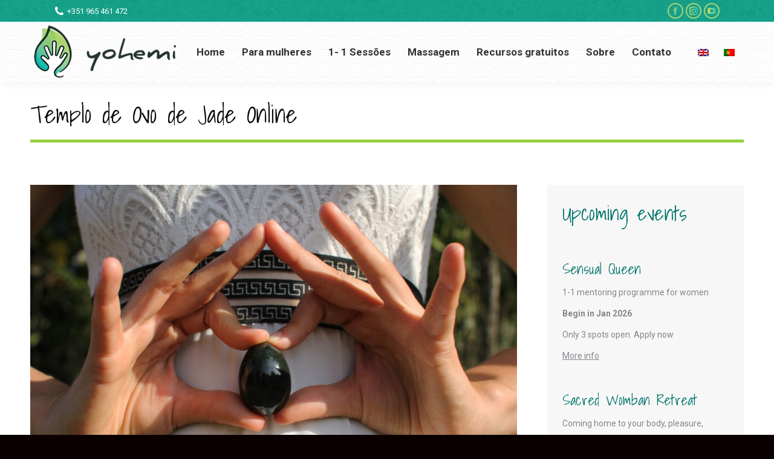

--- FILE ---
content_type: text/html; charset=UTF-8
request_url: https://www.yohemi.com/pt-pt/templo-de-ovo-de-jade/
body_size: 14869
content:
<!DOCTYPE html>
<!--[if !(IE 6) | !(IE 7) | !(IE 8)  ]><!-->
<html lang="pt-pt" class="no-js">
<!--<![endif]-->
<head>
	<meta charset="UTF-8" />
		<meta name="viewport" content="width=device-width, initial-scale=1, maximum-scale=1, user-scalable=0">
		<meta name="theme-color" content="#acd473"/>	<link rel="profile" href="https://gmpg.org/xfn/11" />
	<meta name='robots' content='index, follow, max-image-preview:large, max-snippet:-1, max-video-preview:-1' />

	<!-- This site is optimized with the Yoast SEO plugin v24.9 - https://yoast.com/wordpress/plugins/seo/ -->
	<title>Templo de Ovo de Jade Online - Yohemi</title>
	<link rel="canonical" href="https://www.yohemi.com/pt-pt/templo-de-ovo-de-jade/" />
	<meta property="og:locale" content="pt_PT" />
	<meta property="og:type" content="article" />
	<meta property="og:title" content="Templo de Ovo de Jade Online - Yohemi" />
	<meta property="og:description" content="Convite especial para mulheres em Dezembro Ovo de jade é uma antiga prática taoísta para as mulheres que as ajuda a cultivar a sua energia sexual e vital. Para mim, é uma das práticas mais nutritivas que me faz sentir conectada ao poder criativo da minha Yoni, que me alimenta profundamente. Yoni é a palavra&hellip;" />
	<meta property="og:url" content="https://www.yohemi.com/pt-pt/templo-de-ovo-de-jade/" />
	<meta property="og:site_name" content="Yohemi" />
	<meta property="article:modified_time" content="2022-11-21T14:02:54+00:00" />
	<meta property="og:image" content="https://www.yohemi.com/wp-content/uploads/2021/01/Jade-Egg-Temple-1024x682.jpg" />
	<meta name="twitter:card" content="summary_large_image" />
	<meta name="twitter:label1" content="Tempo estimado de leitura" />
	<meta name="twitter:data1" content="2 minutos" />
	<script type="application/ld+json" class="yoast-schema-graph">{"@context":"https://schema.org","@graph":[{"@type":"WebPage","@id":"https://www.yohemi.com/pt-pt/templo-de-ovo-de-jade/","url":"https://www.yohemi.com/pt-pt/templo-de-ovo-de-jade/","name":"Templo de Ovo de Jade Online - Yohemi","isPartOf":{"@id":"https://www.yohemi.com/pt-pt/#website"},"primaryImageOfPage":{"@id":"https://www.yohemi.com/pt-pt/templo-de-ovo-de-jade/#primaryimage"},"image":{"@id":"https://www.yohemi.com/pt-pt/templo-de-ovo-de-jade/#primaryimage"},"thumbnailUrl":"https://www.yohemi.com/wp-content/uploads/2021/01/Jade-Egg-Temple-1024x682.jpg","datePublished":"2021-01-30T14:28:57+00:00","dateModified":"2022-11-21T14:02:54+00:00","breadcrumb":{"@id":"https://www.yohemi.com/pt-pt/templo-de-ovo-de-jade/#breadcrumb"},"inLanguage":"pt-PT","potentialAction":[{"@type":"ReadAction","target":["https://www.yohemi.com/pt-pt/templo-de-ovo-de-jade/"]}]},{"@type":"ImageObject","inLanguage":"pt-PT","@id":"https://www.yohemi.com/pt-pt/templo-de-ovo-de-jade/#primaryimage","url":"https://www.yohemi.com/wp-content/uploads/2021/01/Jade-Egg-Temple-1024x682.jpg","contentUrl":"https://www.yohemi.com/wp-content/uploads/2021/01/Jade-Egg-Temple-1024x682.jpg"},{"@type":"BreadcrumbList","@id":"https://www.yohemi.com/pt-pt/templo-de-ovo-de-jade/#breadcrumb","itemListElement":[{"@type":"ListItem","position":1,"name":"Home","item":"https://www.yohemi.com/pt-pt/"},{"@type":"ListItem","position":2,"name":"Templo de Ovo de Jade Online"}]},{"@type":"WebSite","@id":"https://www.yohemi.com/pt-pt/#website","url":"https://www.yohemi.com/pt-pt/","name":"Yohemi","description":"","potentialAction":[{"@type":"SearchAction","target":{"@type":"EntryPoint","urlTemplate":"https://www.yohemi.com/pt-pt/?s={search_term_string}"},"query-input":{"@type":"PropertyValueSpecification","valueRequired":true,"valueName":"search_term_string"}}],"inLanguage":"pt-PT"}]}</script>
	<!-- / Yoast SEO plugin. -->


<link rel='dns-prefetch' href='//fonts.googleapis.com' />
<link rel="alternate" type="application/rss+xml" title="Yohemi &raquo; Feed" href="https://www.yohemi.com/pt-pt/feed/" />
<link rel="alternate" type="application/rss+xml" title="Yohemi &raquo; Feed de comentários" href="https://www.yohemi.com/pt-pt/comments/feed/" />
<link rel="alternate" title="oEmbed (JSON)" type="application/json+oembed" href="https://www.yohemi.com/pt-pt/wp-json/oembed/1.0/embed?url=https%3A%2F%2Fwww.yohemi.com%2Fpt-pt%2Ftemplo-de-ovo-de-jade%2F" />
<link rel="alternate" title="oEmbed (XML)" type="text/xml+oembed" href="https://www.yohemi.com/pt-pt/wp-json/oembed/1.0/embed?url=https%3A%2F%2Fwww.yohemi.com%2Fpt-pt%2Ftemplo-de-ovo-de-jade%2F&#038;format=xml" />
<style id='wp-img-auto-sizes-contain-inline-css'>
img:is([sizes=auto i],[sizes^="auto," i]){contain-intrinsic-size:3000px 1500px}
/*# sourceURL=wp-img-auto-sizes-contain-inline-css */
</style>
<style id='wp-emoji-styles-inline-css'>

	img.wp-smiley, img.emoji {
		display: inline !important;
		border: none !important;
		box-shadow: none !important;
		height: 1em !important;
		width: 1em !important;
		margin: 0 0.07em !important;
		vertical-align: -0.1em !important;
		background: none !important;
		padding: 0 !important;
	}
/*# sourceURL=wp-emoji-styles-inline-css */
</style>
<link rel='stylesheet' id='wp-block-library-css' href='https://www.yohemi.com/wp-includes/css/dist/block-library/style.min.css?ver=6.9' media='all' />
<style id='wp-block-image-inline-css'>
.wp-block-image>a,.wp-block-image>figure>a{display:inline-block}.wp-block-image img{box-sizing:border-box;height:auto;max-width:100%;vertical-align:bottom}@media not (prefers-reduced-motion){.wp-block-image img.hide{visibility:hidden}.wp-block-image img.show{animation:show-content-image .4s}}.wp-block-image[style*=border-radius] img,.wp-block-image[style*=border-radius]>a{border-radius:inherit}.wp-block-image.has-custom-border img{box-sizing:border-box}.wp-block-image.aligncenter{text-align:center}.wp-block-image.alignfull>a,.wp-block-image.alignwide>a{width:100%}.wp-block-image.alignfull img,.wp-block-image.alignwide img{height:auto;width:100%}.wp-block-image .aligncenter,.wp-block-image .alignleft,.wp-block-image .alignright,.wp-block-image.aligncenter,.wp-block-image.alignleft,.wp-block-image.alignright{display:table}.wp-block-image .aligncenter>figcaption,.wp-block-image .alignleft>figcaption,.wp-block-image .alignright>figcaption,.wp-block-image.aligncenter>figcaption,.wp-block-image.alignleft>figcaption,.wp-block-image.alignright>figcaption{caption-side:bottom;display:table-caption}.wp-block-image .alignleft{float:left;margin:.5em 1em .5em 0}.wp-block-image .alignright{float:right;margin:.5em 0 .5em 1em}.wp-block-image .aligncenter{margin-left:auto;margin-right:auto}.wp-block-image :where(figcaption){margin-bottom:1em;margin-top:.5em}.wp-block-image.is-style-circle-mask img{border-radius:9999px}@supports ((-webkit-mask-image:none) or (mask-image:none)) or (-webkit-mask-image:none){.wp-block-image.is-style-circle-mask img{border-radius:0;-webkit-mask-image:url('data:image/svg+xml;utf8,<svg viewBox="0 0 100 100" xmlns="http://www.w3.org/2000/svg"><circle cx="50" cy="50" r="50"/></svg>');mask-image:url('data:image/svg+xml;utf8,<svg viewBox="0 0 100 100" xmlns="http://www.w3.org/2000/svg"><circle cx="50" cy="50" r="50"/></svg>');mask-mode:alpha;-webkit-mask-position:center;mask-position:center;-webkit-mask-repeat:no-repeat;mask-repeat:no-repeat;-webkit-mask-size:contain;mask-size:contain}}:root :where(.wp-block-image.is-style-rounded img,.wp-block-image .is-style-rounded img){border-radius:9999px}.wp-block-image figure{margin:0}.wp-lightbox-container{display:flex;flex-direction:column;position:relative}.wp-lightbox-container img{cursor:zoom-in}.wp-lightbox-container img:hover+button{opacity:1}.wp-lightbox-container button{align-items:center;backdrop-filter:blur(16px) saturate(180%);background-color:#5a5a5a40;border:none;border-radius:4px;cursor:zoom-in;display:flex;height:20px;justify-content:center;opacity:0;padding:0;position:absolute;right:16px;text-align:center;top:16px;width:20px;z-index:100}@media not (prefers-reduced-motion){.wp-lightbox-container button{transition:opacity .2s ease}}.wp-lightbox-container button:focus-visible{outline:3px auto #5a5a5a40;outline:3px auto -webkit-focus-ring-color;outline-offset:3px}.wp-lightbox-container button:hover{cursor:pointer;opacity:1}.wp-lightbox-container button:focus{opacity:1}.wp-lightbox-container button:focus,.wp-lightbox-container button:hover,.wp-lightbox-container button:not(:hover):not(:active):not(.has-background){background-color:#5a5a5a40;border:none}.wp-lightbox-overlay{box-sizing:border-box;cursor:zoom-out;height:100vh;left:0;overflow:hidden;position:fixed;top:0;visibility:hidden;width:100%;z-index:100000}.wp-lightbox-overlay .close-button{align-items:center;cursor:pointer;display:flex;justify-content:center;min-height:40px;min-width:40px;padding:0;position:absolute;right:calc(env(safe-area-inset-right) + 16px);top:calc(env(safe-area-inset-top) + 16px);z-index:5000000}.wp-lightbox-overlay .close-button:focus,.wp-lightbox-overlay .close-button:hover,.wp-lightbox-overlay .close-button:not(:hover):not(:active):not(.has-background){background:none;border:none}.wp-lightbox-overlay .lightbox-image-container{height:var(--wp--lightbox-container-height);left:50%;overflow:hidden;position:absolute;top:50%;transform:translate(-50%,-50%);transform-origin:top left;width:var(--wp--lightbox-container-width);z-index:9999999999}.wp-lightbox-overlay .wp-block-image{align-items:center;box-sizing:border-box;display:flex;height:100%;justify-content:center;margin:0;position:relative;transform-origin:0 0;width:100%;z-index:3000000}.wp-lightbox-overlay .wp-block-image img{height:var(--wp--lightbox-image-height);min-height:var(--wp--lightbox-image-height);min-width:var(--wp--lightbox-image-width);width:var(--wp--lightbox-image-width)}.wp-lightbox-overlay .wp-block-image figcaption{display:none}.wp-lightbox-overlay button{background:none;border:none}.wp-lightbox-overlay .scrim{background-color:#fff;height:100%;opacity:.9;position:absolute;width:100%;z-index:2000000}.wp-lightbox-overlay.active{visibility:visible}@media not (prefers-reduced-motion){.wp-lightbox-overlay.active{animation:turn-on-visibility .25s both}.wp-lightbox-overlay.active img{animation:turn-on-visibility .35s both}.wp-lightbox-overlay.show-closing-animation:not(.active){animation:turn-off-visibility .35s both}.wp-lightbox-overlay.show-closing-animation:not(.active) img{animation:turn-off-visibility .25s both}.wp-lightbox-overlay.zoom.active{animation:none;opacity:1;visibility:visible}.wp-lightbox-overlay.zoom.active .lightbox-image-container{animation:lightbox-zoom-in .4s}.wp-lightbox-overlay.zoom.active .lightbox-image-container img{animation:none}.wp-lightbox-overlay.zoom.active .scrim{animation:turn-on-visibility .4s forwards}.wp-lightbox-overlay.zoom.show-closing-animation:not(.active){animation:none}.wp-lightbox-overlay.zoom.show-closing-animation:not(.active) .lightbox-image-container{animation:lightbox-zoom-out .4s}.wp-lightbox-overlay.zoom.show-closing-animation:not(.active) .lightbox-image-container img{animation:none}.wp-lightbox-overlay.zoom.show-closing-animation:not(.active) .scrim{animation:turn-off-visibility .4s forwards}}@keyframes show-content-image{0%{visibility:hidden}99%{visibility:hidden}to{visibility:visible}}@keyframes turn-on-visibility{0%{opacity:0}to{opacity:1}}@keyframes turn-off-visibility{0%{opacity:1;visibility:visible}99%{opacity:0;visibility:visible}to{opacity:0;visibility:hidden}}@keyframes lightbox-zoom-in{0%{transform:translate(calc((-100vw + var(--wp--lightbox-scrollbar-width))/2 + var(--wp--lightbox-initial-left-position)),calc(-50vh + var(--wp--lightbox-initial-top-position))) scale(var(--wp--lightbox-scale))}to{transform:translate(-50%,-50%) scale(1)}}@keyframes lightbox-zoom-out{0%{transform:translate(-50%,-50%) scale(1);visibility:visible}99%{visibility:visible}to{transform:translate(calc((-100vw + var(--wp--lightbox-scrollbar-width))/2 + var(--wp--lightbox-initial-left-position)),calc(-50vh + var(--wp--lightbox-initial-top-position))) scale(var(--wp--lightbox-scale));visibility:hidden}}
/*# sourceURL=https://www.yohemi.com/wp-includes/blocks/image/style.min.css */
</style>
<style id='wp-block-image-theme-inline-css'>
:root :where(.wp-block-image figcaption){color:#555;font-size:13px;text-align:center}.is-dark-theme :root :where(.wp-block-image figcaption){color:#ffffffa6}.wp-block-image{margin:0 0 1em}
/*# sourceURL=https://www.yohemi.com/wp-includes/blocks/image/theme.min.css */
</style>
<style id='wp-block-columns-inline-css'>
.wp-block-columns{box-sizing:border-box;display:flex;flex-wrap:wrap!important}@media (min-width:782px){.wp-block-columns{flex-wrap:nowrap!important}}.wp-block-columns{align-items:normal!important}.wp-block-columns.are-vertically-aligned-top{align-items:flex-start}.wp-block-columns.are-vertically-aligned-center{align-items:center}.wp-block-columns.are-vertically-aligned-bottom{align-items:flex-end}@media (max-width:781px){.wp-block-columns:not(.is-not-stacked-on-mobile)>.wp-block-column{flex-basis:100%!important}}@media (min-width:782px){.wp-block-columns:not(.is-not-stacked-on-mobile)>.wp-block-column{flex-basis:0;flex-grow:1}.wp-block-columns:not(.is-not-stacked-on-mobile)>.wp-block-column[style*=flex-basis]{flex-grow:0}}.wp-block-columns.is-not-stacked-on-mobile{flex-wrap:nowrap!important}.wp-block-columns.is-not-stacked-on-mobile>.wp-block-column{flex-basis:0;flex-grow:1}.wp-block-columns.is-not-stacked-on-mobile>.wp-block-column[style*=flex-basis]{flex-grow:0}:where(.wp-block-columns){margin-bottom:1.75em}:where(.wp-block-columns.has-background){padding:1.25em 2.375em}.wp-block-column{flex-grow:1;min-width:0;overflow-wrap:break-word;word-break:break-word}.wp-block-column.is-vertically-aligned-top{align-self:flex-start}.wp-block-column.is-vertically-aligned-center{align-self:center}.wp-block-column.is-vertically-aligned-bottom{align-self:flex-end}.wp-block-column.is-vertically-aligned-stretch{align-self:stretch}.wp-block-column.is-vertically-aligned-bottom,.wp-block-column.is-vertically-aligned-center,.wp-block-column.is-vertically-aligned-top{width:100%}
/*# sourceURL=https://www.yohemi.com/wp-includes/blocks/columns/style.min.css */
</style>
<style id='wp-block-group-inline-css'>
.wp-block-group{box-sizing:border-box}:where(.wp-block-group.wp-block-group-is-layout-constrained){position:relative}
/*# sourceURL=https://www.yohemi.com/wp-includes/blocks/group/style.min.css */
</style>
<style id='wp-block-group-theme-inline-css'>
:where(.wp-block-group.has-background){padding:1.25em 2.375em}
/*# sourceURL=https://www.yohemi.com/wp-includes/blocks/group/theme.min.css */
</style>
<style id='wp-block-spacer-inline-css'>
.wp-block-spacer{clear:both}
/*# sourceURL=https://www.yohemi.com/wp-includes/blocks/spacer/style.min.css */
</style>
<style id='global-styles-inline-css'>
:root{--wp--preset--aspect-ratio--square: 1;--wp--preset--aspect-ratio--4-3: 4/3;--wp--preset--aspect-ratio--3-4: 3/4;--wp--preset--aspect-ratio--3-2: 3/2;--wp--preset--aspect-ratio--2-3: 2/3;--wp--preset--aspect-ratio--16-9: 16/9;--wp--preset--aspect-ratio--9-16: 9/16;--wp--preset--color--black: #000000;--wp--preset--color--cyan-bluish-gray: #abb8c3;--wp--preset--color--white: #FFF;--wp--preset--color--pale-pink: #f78da7;--wp--preset--color--vivid-red: #cf2e2e;--wp--preset--color--luminous-vivid-orange: #ff6900;--wp--preset--color--luminous-vivid-amber: #fcb900;--wp--preset--color--light-green-cyan: #7bdcb5;--wp--preset--color--vivid-green-cyan: #00d084;--wp--preset--color--pale-cyan-blue: #8ed1fc;--wp--preset--color--vivid-cyan-blue: #0693e3;--wp--preset--color--vivid-purple: #9b51e0;--wp--preset--color--accent: #acd473;--wp--preset--color--dark-gray: #111;--wp--preset--color--light-gray: #767676;--wp--preset--gradient--vivid-cyan-blue-to-vivid-purple: linear-gradient(135deg,rgb(6,147,227) 0%,rgb(155,81,224) 100%);--wp--preset--gradient--light-green-cyan-to-vivid-green-cyan: linear-gradient(135deg,rgb(122,220,180) 0%,rgb(0,208,130) 100%);--wp--preset--gradient--luminous-vivid-amber-to-luminous-vivid-orange: linear-gradient(135deg,rgb(252,185,0) 0%,rgb(255,105,0) 100%);--wp--preset--gradient--luminous-vivid-orange-to-vivid-red: linear-gradient(135deg,rgb(255,105,0) 0%,rgb(207,46,46) 100%);--wp--preset--gradient--very-light-gray-to-cyan-bluish-gray: linear-gradient(135deg,rgb(238,238,238) 0%,rgb(169,184,195) 100%);--wp--preset--gradient--cool-to-warm-spectrum: linear-gradient(135deg,rgb(74,234,220) 0%,rgb(151,120,209) 20%,rgb(207,42,186) 40%,rgb(238,44,130) 60%,rgb(251,105,98) 80%,rgb(254,248,76) 100%);--wp--preset--gradient--blush-light-purple: linear-gradient(135deg,rgb(255,206,236) 0%,rgb(152,150,240) 100%);--wp--preset--gradient--blush-bordeaux: linear-gradient(135deg,rgb(254,205,165) 0%,rgb(254,45,45) 50%,rgb(107,0,62) 100%);--wp--preset--gradient--luminous-dusk: linear-gradient(135deg,rgb(255,203,112) 0%,rgb(199,81,192) 50%,rgb(65,88,208) 100%);--wp--preset--gradient--pale-ocean: linear-gradient(135deg,rgb(255,245,203) 0%,rgb(182,227,212) 50%,rgb(51,167,181) 100%);--wp--preset--gradient--electric-grass: linear-gradient(135deg,rgb(202,248,128) 0%,rgb(113,206,126) 100%);--wp--preset--gradient--midnight: linear-gradient(135deg,rgb(2,3,129) 0%,rgb(40,116,252) 100%);--wp--preset--font-size--small: 13px;--wp--preset--font-size--medium: 20px;--wp--preset--font-size--large: 36px;--wp--preset--font-size--x-large: 42px;--wp--preset--spacing--20: 0.44rem;--wp--preset--spacing--30: 0.67rem;--wp--preset--spacing--40: 1rem;--wp--preset--spacing--50: 1.5rem;--wp--preset--spacing--60: 2.25rem;--wp--preset--spacing--70: 3.38rem;--wp--preset--spacing--80: 5.06rem;--wp--preset--shadow--natural: 6px 6px 9px rgba(0, 0, 0, 0.2);--wp--preset--shadow--deep: 12px 12px 50px rgba(0, 0, 0, 0.4);--wp--preset--shadow--sharp: 6px 6px 0px rgba(0, 0, 0, 0.2);--wp--preset--shadow--outlined: 6px 6px 0px -3px rgb(255, 255, 255), 6px 6px rgb(0, 0, 0);--wp--preset--shadow--crisp: 6px 6px 0px rgb(0, 0, 0);}:where(.is-layout-flex){gap: 0.5em;}:where(.is-layout-grid){gap: 0.5em;}body .is-layout-flex{display: flex;}.is-layout-flex{flex-wrap: wrap;align-items: center;}.is-layout-flex > :is(*, div){margin: 0;}body .is-layout-grid{display: grid;}.is-layout-grid > :is(*, div){margin: 0;}:where(.wp-block-columns.is-layout-flex){gap: 2em;}:where(.wp-block-columns.is-layout-grid){gap: 2em;}:where(.wp-block-post-template.is-layout-flex){gap: 1.25em;}:where(.wp-block-post-template.is-layout-grid){gap: 1.25em;}.has-black-color{color: var(--wp--preset--color--black) !important;}.has-cyan-bluish-gray-color{color: var(--wp--preset--color--cyan-bluish-gray) !important;}.has-white-color{color: var(--wp--preset--color--white) !important;}.has-pale-pink-color{color: var(--wp--preset--color--pale-pink) !important;}.has-vivid-red-color{color: var(--wp--preset--color--vivid-red) !important;}.has-luminous-vivid-orange-color{color: var(--wp--preset--color--luminous-vivid-orange) !important;}.has-luminous-vivid-amber-color{color: var(--wp--preset--color--luminous-vivid-amber) !important;}.has-light-green-cyan-color{color: var(--wp--preset--color--light-green-cyan) !important;}.has-vivid-green-cyan-color{color: var(--wp--preset--color--vivid-green-cyan) !important;}.has-pale-cyan-blue-color{color: var(--wp--preset--color--pale-cyan-blue) !important;}.has-vivid-cyan-blue-color{color: var(--wp--preset--color--vivid-cyan-blue) !important;}.has-vivid-purple-color{color: var(--wp--preset--color--vivid-purple) !important;}.has-black-background-color{background-color: var(--wp--preset--color--black) !important;}.has-cyan-bluish-gray-background-color{background-color: var(--wp--preset--color--cyan-bluish-gray) !important;}.has-white-background-color{background-color: var(--wp--preset--color--white) !important;}.has-pale-pink-background-color{background-color: var(--wp--preset--color--pale-pink) !important;}.has-vivid-red-background-color{background-color: var(--wp--preset--color--vivid-red) !important;}.has-luminous-vivid-orange-background-color{background-color: var(--wp--preset--color--luminous-vivid-orange) !important;}.has-luminous-vivid-amber-background-color{background-color: var(--wp--preset--color--luminous-vivid-amber) !important;}.has-light-green-cyan-background-color{background-color: var(--wp--preset--color--light-green-cyan) !important;}.has-vivid-green-cyan-background-color{background-color: var(--wp--preset--color--vivid-green-cyan) !important;}.has-pale-cyan-blue-background-color{background-color: var(--wp--preset--color--pale-cyan-blue) !important;}.has-vivid-cyan-blue-background-color{background-color: var(--wp--preset--color--vivid-cyan-blue) !important;}.has-vivid-purple-background-color{background-color: var(--wp--preset--color--vivid-purple) !important;}.has-black-border-color{border-color: var(--wp--preset--color--black) !important;}.has-cyan-bluish-gray-border-color{border-color: var(--wp--preset--color--cyan-bluish-gray) !important;}.has-white-border-color{border-color: var(--wp--preset--color--white) !important;}.has-pale-pink-border-color{border-color: var(--wp--preset--color--pale-pink) !important;}.has-vivid-red-border-color{border-color: var(--wp--preset--color--vivid-red) !important;}.has-luminous-vivid-orange-border-color{border-color: var(--wp--preset--color--luminous-vivid-orange) !important;}.has-luminous-vivid-amber-border-color{border-color: var(--wp--preset--color--luminous-vivid-amber) !important;}.has-light-green-cyan-border-color{border-color: var(--wp--preset--color--light-green-cyan) !important;}.has-vivid-green-cyan-border-color{border-color: var(--wp--preset--color--vivid-green-cyan) !important;}.has-pale-cyan-blue-border-color{border-color: var(--wp--preset--color--pale-cyan-blue) !important;}.has-vivid-cyan-blue-border-color{border-color: var(--wp--preset--color--vivid-cyan-blue) !important;}.has-vivid-purple-border-color{border-color: var(--wp--preset--color--vivid-purple) !important;}.has-vivid-cyan-blue-to-vivid-purple-gradient-background{background: var(--wp--preset--gradient--vivid-cyan-blue-to-vivid-purple) !important;}.has-light-green-cyan-to-vivid-green-cyan-gradient-background{background: var(--wp--preset--gradient--light-green-cyan-to-vivid-green-cyan) !important;}.has-luminous-vivid-amber-to-luminous-vivid-orange-gradient-background{background: var(--wp--preset--gradient--luminous-vivid-amber-to-luminous-vivid-orange) !important;}.has-luminous-vivid-orange-to-vivid-red-gradient-background{background: var(--wp--preset--gradient--luminous-vivid-orange-to-vivid-red) !important;}.has-very-light-gray-to-cyan-bluish-gray-gradient-background{background: var(--wp--preset--gradient--very-light-gray-to-cyan-bluish-gray) !important;}.has-cool-to-warm-spectrum-gradient-background{background: var(--wp--preset--gradient--cool-to-warm-spectrum) !important;}.has-blush-light-purple-gradient-background{background: var(--wp--preset--gradient--blush-light-purple) !important;}.has-blush-bordeaux-gradient-background{background: var(--wp--preset--gradient--blush-bordeaux) !important;}.has-luminous-dusk-gradient-background{background: var(--wp--preset--gradient--luminous-dusk) !important;}.has-pale-ocean-gradient-background{background: var(--wp--preset--gradient--pale-ocean) !important;}.has-electric-grass-gradient-background{background: var(--wp--preset--gradient--electric-grass) !important;}.has-midnight-gradient-background{background: var(--wp--preset--gradient--midnight) !important;}.has-small-font-size{font-size: var(--wp--preset--font-size--small) !important;}.has-medium-font-size{font-size: var(--wp--preset--font-size--medium) !important;}.has-large-font-size{font-size: var(--wp--preset--font-size--large) !important;}.has-x-large-font-size{font-size: var(--wp--preset--font-size--x-large) !important;}
:where(.wp-block-columns.is-layout-flex){gap: 2em;}:where(.wp-block-columns.is-layout-grid){gap: 2em;}
/*# sourceURL=global-styles-inline-css */
</style>
<style id='core-block-supports-inline-css'>
.wp-container-core-group-is-layout-8cf370e7{flex-direction:column;align-items:flex-start;}.wp-container-core-columns-is-layout-9d6595d7{flex-wrap:nowrap;}
/*# sourceURL=core-block-supports-inline-css */
</style>

<style id='classic-theme-styles-inline-css'>
/*! This file is auto-generated */
.wp-block-button__link{color:#fff;background-color:#32373c;border-radius:9999px;box-shadow:none;text-decoration:none;padding:calc(.667em + 2px) calc(1.333em + 2px);font-size:1.125em}.wp-block-file__button{background:#32373c;color:#fff;text-decoration:none}
/*# sourceURL=/wp-includes/css/classic-themes.min.css */
</style>
<link rel='stylesheet' id='contact-form-7-css' href='https://www.yohemi.com/wp-content/plugins/contact-form-7/includes/css/styles.css?ver=5.8.1' media='all' />
<link rel='stylesheet' id='colorbox-style-css' href='https://www.yohemi.com/wp-content/plugins/setmore-plus/inc/colorbox/colorbox.css?ver=6.9' media='all' />
<link rel='stylesheet' id='the7-font-css' href='https://www.yohemi.com/wp-content/themes/dt-the7/fonts/icomoon-the7-font/icomoon-the7-font.min.css?ver=11.12.0' media='all' />
<link rel='stylesheet' id='dt-web-fonts-css' href='https://fonts.googleapis.com/css?family=Roboto:400,600,700%7CRoboto+Condensed:400,600,700%7CShadows+Into+Light:400,600,700' media='all' />
<link rel='stylesheet' id='dt-main-css' href='https://www.yohemi.com/wp-content/themes/dt-the7/css/main.min.css?ver=11.12.0' media='all' />
<style id='dt-main-inline-css'>
body #load {
  display: block;
  height: 100%;
  overflow: hidden;
  position: fixed;
  width: 100%;
  z-index: 9901;
  opacity: 1;
  visibility: visible;
  transition: all .35s ease-out;
}
.load-wrap {
  width: 100%;
  height: 100%;
  background-position: center center;
  background-repeat: no-repeat;
  text-align: center;
  display: -ms-flexbox;
  display: -ms-flex;
  display: flex;
  -ms-align-items: center;
  -ms-flex-align: center;
  align-items: center;
  -ms-flex-flow: column wrap;
  flex-flow: column wrap;
  -ms-flex-pack: center;
  -ms-justify-content: center;
  justify-content: center;
}
.load-wrap > svg {
  position: absolute;
  top: 50%;
  left: 50%;
  transform: translate(-50%,-50%);
}
#load {
  background: var(--the7-elementor-beautiful-loading-bg,#ffffff);
  --the7-beautiful-spinner-color2: var(--the7-beautiful-spinner-color,rgba(51,51,51,0.3));
}

/*# sourceURL=dt-main-inline-css */
</style>
<link rel='stylesheet' id='the7-custom-scrollbar-css' href='https://www.yohemi.com/wp-content/themes/dt-the7/lib/custom-scrollbar/custom-scrollbar.min.css?ver=11.12.0' media='all' />
<link rel='stylesheet' id='the7-wpbakery-css' href='https://www.yohemi.com/wp-content/themes/dt-the7/css/wpbakery.min.css?ver=11.12.0' media='all' />
<link rel='stylesheet' id='the7-css-vars-css' href='https://www.yohemi.com/wp-content/uploads/the7-css/css-vars.css?ver=f19b02aafc25' media='all' />
<link rel='stylesheet' id='dt-custom-css' href='https://www.yohemi.com/wp-content/uploads/the7-css/custom.css?ver=f19b02aafc25' media='all' />
<link rel='stylesheet' id='dt-media-css' href='https://www.yohemi.com/wp-content/uploads/the7-css/media.css?ver=f19b02aafc25' media='all' />
<link rel='stylesheet' id='the7-mega-menu-css' href='https://www.yohemi.com/wp-content/uploads/the7-css/mega-menu.css?ver=f19b02aafc25' media='all' />
<link rel='stylesheet' id='wpml.less-css' href='https://www.yohemi.com/wp-content/uploads/the7-css/compatibility/wpml.css?ver=f19b02aafc25' media='all' />
<link rel='stylesheet' id='the7-elements-css' href='https://www.yohemi.com/wp-content/uploads/the7-css/post-type-dynamic.css?ver=f19b02aafc25' media='all' />
<link rel='stylesheet' id='style-css' href='https://www.yohemi.com/wp-content/themes/dt-the7/style.css?ver=11.12.0' media='all' />
<link rel='stylesheet' id='wp-block-heading-css' href='https://www.yohemi.com/wp-includes/blocks/heading/style.min.css?ver=6.9' media='all' />
<link rel='stylesheet' id='wp-block-paragraph-css' href='https://www.yohemi.com/wp-includes/blocks/paragraph/style.min.css?ver=6.9' media='all' />
<script src="https://www.yohemi.com/wp-includes/js/jquery/jquery.min.js?ver=3.7.1" id="jquery-core-js"></script>
<script src="https://www.yohemi.com/wp-includes/js/jquery/jquery-migrate.min.js?ver=3.4.1" id="jquery-migrate-js"></script>
<script id="wpml-cookie-js-extra">
var wpml_cookies = {"wp-wpml_current_language":{"value":"pt-pt","expires":1,"path":"/"}};
var wpml_cookies = {"wp-wpml_current_language":{"value":"pt-pt","expires":1,"path":"/"}};
//# sourceURL=wpml-cookie-js-extra
</script>
<script src="https://www.yohemi.com/wp-content/plugins/sitepress-multilingual-cms/res/js/cookies/language-cookie.js?ver=486900" id="wpml-cookie-js" defer data-wp-strategy="defer"></script>
<script id="dt-above-fold-js-extra">
var dtLocal = {"themeUrl":"https://www.yohemi.com/wp-content/themes/dt-the7","passText":"To view this protected post, enter the password below:","moreButtonText":{"loading":"Loading...","loadMore":"Load more"},"postID":"1646","ajaxurl":"https://www.yohemi.com/wp-admin/admin-ajax.php","REST":{"baseUrl":"https://www.yohemi.com/pt-pt/wp-json/the7/v1","endpoints":{"sendMail":"/send-mail"}},"contactMessages":{"required":"One or more fields have an error. Please check and try again.","terms":"Please accept the privacy policy.","fillTheCaptchaError":"Please, fill the captcha."},"captchaSiteKey":"","ajaxNonce":"35d3f83f88","pageData":{"type":"page","template":"page","layout":null},"themeSettings":{"smoothScroll":"off","lazyLoading":false,"desktopHeader":{"height":100},"ToggleCaptionEnabled":"disabled","ToggleCaption":"Navigation","floatingHeader":{"showAfter":150,"showMenu":true,"height":60,"logo":{"showLogo":true,"html":"\u003Cimg class=\" preload-me\" src=\"https://www.yohemi.com/wp-content/uploads/2020/04/yohemi-logo-2.fw_.png\" srcset=\"https://www.yohemi.com/wp-content/uploads/2020/04/yohemi-logo-2.fw_.png 246w\" width=\"246\" height=\"92\"   sizes=\"246px\" alt=\"Yohemi\" /\u003E","url":"https://www.yohemi.com/pt-pt/"}},"topLine":{"floatingTopLine":{"logo":{"showLogo":false,"html":""}}},"mobileHeader":{"firstSwitchPoint":1070,"secondSwitchPoint":778,"firstSwitchPointHeight":60,"secondSwitchPointHeight":60,"mobileToggleCaptionEnabled":"disabled","mobileToggleCaption":"Menu"},"stickyMobileHeaderFirstSwitch":{"logo":{"html":"\u003Cimg class=\" preload-me\" src=\"https://www.yohemi.com/wp-content/uploads/2020/04/yohemi-logo-2.fw_.png\" srcset=\"https://www.yohemi.com/wp-content/uploads/2020/04/yohemi-logo-2.fw_.png 246w\" width=\"246\" height=\"92\"   sizes=\"246px\" alt=\"Yohemi\" /\u003E"}},"stickyMobileHeaderSecondSwitch":{"logo":{"html":"\u003Cimg class=\" preload-me\" src=\"https://www.yohemi.com/wp-content/uploads/2020/04/yohemi-logo-2.fw_.png\" srcset=\"https://www.yohemi.com/wp-content/uploads/2020/04/yohemi-logo-2.fw_.png 246w\" width=\"246\" height=\"92\"   sizes=\"246px\" alt=\"Yohemi\" /\u003E"}},"sidebar":{"switchPoint":992},"boxedWidth":"1340px"},"VCMobileScreenWidth":"768"};
var dtShare = {"shareButtonText":{"facebook":"Share on Facebook","twitter":"Share on X","pinterest":"Pin it","linkedin":"Share on Linkedin","whatsapp":"Share on Whatsapp"},"overlayOpacity":"85"};
//# sourceURL=dt-above-fold-js-extra
</script>
<script src="https://www.yohemi.com/wp-content/themes/dt-the7/js/above-the-fold.min.js?ver=11.12.0" id="dt-above-fold-js"></script>
<link rel="https://api.w.org/" href="https://www.yohemi.com/pt-pt/wp-json/" /><link rel="alternate" title="JSON" type="application/json" href="https://www.yohemi.com/pt-pt/wp-json/wp/v2/pages/1646" /><link rel="EditURI" type="application/rsd+xml" title="RSD" href="https://www.yohemi.com/xmlrpc.php?rsd" />
<meta name="generator" content="WordPress 6.9" />
<link rel='shortlink' href='https://www.yohemi.com/pt-pt/?p=1646' />
<meta name="generator" content="WPML ver:4.8.6 stt:1,41;" />
<script id="mcjs">!function(c,h,i,m,p){m=c.createElement(h),p=c.getElementsByTagName(h)[0],m.async=1,m.src=i,p.parentNode.insertBefore(m,p)}(document,"script","https://chimpstatic.com/mcjs-connected/js/users/17d3f1f3174340296b24981b7/cede74b27f5b77014c820cb9e.js");</script><meta name="generator" content="Powered by WPBakery Page Builder - drag and drop page builder for WordPress."/>
<!-- Google Tag Manager -->
<script>(function(w,d,s,l,i){w[l]=w[l]||[];w[l].push({'gtm.start':
new Date().getTime(),event:'gtm.js'});var f=d.getElementsByTagName(s)[0],
j=d.createElement(s),dl=l!='dataLayer'?'&l='+l:'';j.async=true;j.src=
'https://www.googletagmanager.com/gtm.js?id='+i+dl;f.parentNode.insertBefore(j,f);
})(window,document,'script','dataLayer','GTM-5BV4DZVS');</script>
<!-- End Google Tag Manager --><script type="text/javascript" id="the7-loader-script">
document.addEventListener("DOMContentLoaded", function(event) {
	var load = document.getElementById("load");
	if(!load.classList.contains('loader-removed')){
		var removeLoading = setTimeout(function() {
			load.className += " loader-removed";
		}, 300);
	}
});
</script>
		<link rel="icon" href="https://www.yohemi.com/wp-content/uploads/2020/04/favicon-16x16-1.png" type="image/png" sizes="16x16"/><link rel="icon" href="https://www.yohemi.com/wp-content/uploads/2020/04/favicon-32x32-1.png" type="image/png" sizes="32x32"/><!-- Setmore Plus 3.7.2 -->
<noscript><style> .wpb_animate_when_almost_visible { opacity: 1; }</style></noscript><!-- Global site tag (gtag.js) - Google Analytics -->
<script async src="https://www.googletagmanager.com/gtag/js?id=UA-68193400-7"></script>
<script>
  window.dataLayer = window.dataLayer || [];
  function gtag(){dataLayer.push(arguments);}
  gtag('js', new Date());

  gtag('config', 'UA-68193400-7');
</script>
<style id='the7-custom-inline-css' type='text/css'>
.widget-title {    color: #01756c;
    font: normal 34px / 44px "Shadows Into Light", Helvetica, Arial, Verdana, sans-serif;
    text-transform: none;
}
</style>
</head>
<body id="the7-body" class="wp-singular page-template-default page page-id-1646 wp-embed-responsive wp-theme-dt-the7 the7-core-ver-2.7.12 boxed-layout dt-responsive-on right-mobile-menu-close-icon ouside-menu-close-icon mobile-hamburger-close-bg-enable mobile-hamburger-close-bg-hover-enable  fade-medium-mobile-menu-close-icon fade-medium-menu-close-icon accent-gradient srcset-enabled btn-flat custom-btn-color custom-btn-hover-color phantom-fade phantom-shadow-decoration phantom-main-logo-on sticky-mobile-header top-header first-switch-logo-left first-switch-menu-right second-switch-logo-left second-switch-menu-right right-mobile-menu layzr-loading-on dt-wpml popup-message-style the7-ver-11.12.0 wpb-js-composer js-comp-ver-6.6.0.1 vc_responsive">
<!-- Google Tag Manager (noscript) -->
<noscript><iframe src="https://www.googletagmanager.com/ns.html?id=GTM-5BV4DZVS"
height="0" width="0" style="display:none;visibility:hidden"></iframe></noscript>
<!-- End Google Tag Manager (noscript) -->
<!-- The7 11.12.0 -->
<div id="load" class="spinner-loader">
	<div class="load-wrap"><style type="text/css">
    [class*="the7-spinner-animate-"]{
        animation: spinner-animation 1s cubic-bezier(1,1,1,1) infinite;
        x:46.5px;
        y:40px;
        width:7px;
        height:20px;
        fill:var(--the7-beautiful-spinner-color2);
        opacity: 0.2;
    }
    .the7-spinner-animate-2{
        animation-delay: 0.083s;
    }
    .the7-spinner-animate-3{
        animation-delay: 0.166s;
    }
    .the7-spinner-animate-4{
         animation-delay: 0.25s;
    }
    .the7-spinner-animate-5{
         animation-delay: 0.33s;
    }
    .the7-spinner-animate-6{
         animation-delay: 0.416s;
    }
    .the7-spinner-animate-7{
         animation-delay: 0.5s;
    }
    .the7-spinner-animate-8{
         animation-delay: 0.58s;
    }
    .the7-spinner-animate-9{
         animation-delay: 0.666s;
    }
    .the7-spinner-animate-10{
         animation-delay: 0.75s;
    }
    .the7-spinner-animate-11{
        animation-delay: 0.83s;
    }
    .the7-spinner-animate-12{
        animation-delay: 0.916s;
    }
    @keyframes spinner-animation{
        from {
            opacity: 1;
        }
        to{
            opacity: 0;
        }
    }
</style>
<svg width="75px" height="75px" xmlns="http://www.w3.org/2000/svg" viewBox="0 0 100 100" preserveAspectRatio="xMidYMid">
	<rect class="the7-spinner-animate-1" rx="5" ry="5" transform="rotate(0 50 50) translate(0 -30)"></rect>
	<rect class="the7-spinner-animate-2" rx="5" ry="5" transform="rotate(30 50 50) translate(0 -30)"></rect>
	<rect class="the7-spinner-animate-3" rx="5" ry="5" transform="rotate(60 50 50) translate(0 -30)"></rect>
	<rect class="the7-spinner-animate-4" rx="5" ry="5" transform="rotate(90 50 50) translate(0 -30)"></rect>
	<rect class="the7-spinner-animate-5" rx="5" ry="5" transform="rotate(120 50 50) translate(0 -30)"></rect>
	<rect class="the7-spinner-animate-6" rx="5" ry="5" transform="rotate(150 50 50) translate(0 -30)"></rect>
	<rect class="the7-spinner-animate-7" rx="5" ry="5" transform="rotate(180 50 50) translate(0 -30)"></rect>
	<rect class="the7-spinner-animate-8" rx="5" ry="5" transform="rotate(210 50 50) translate(0 -30)"></rect>
	<rect class="the7-spinner-animate-9" rx="5" ry="5" transform="rotate(240 50 50) translate(0 -30)"></rect>
	<rect class="the7-spinner-animate-10" rx="5" ry="5" transform="rotate(270 50 50) translate(0 -30)"></rect>
	<rect class="the7-spinner-animate-11" rx="5" ry="5" transform="rotate(300 50 50) translate(0 -30)"></rect>
	<rect class="the7-spinner-animate-12" rx="5" ry="5" transform="rotate(330 50 50) translate(0 -30)"></rect>
</svg></div>
</div>
<div id="page" class="boxed">
	<a class="skip-link screen-reader-text" href="#content">Skip to content</a>

<div class="masthead inline-header right widgets full-height shadow-decoration shadow-mobile-header-decoration small-mobile-menu-icon dt-parent-menu-clickable show-sub-menu-on-hover"  role="banner">

	<div class="top-bar top-bar-line-hide">
	<div class="top-bar-bg" ></div>
	<div class="left-widgets mini-widgets"><a href="tel: +351 965 461 472" class="mini-contacts phone show-on-desktop in-top-bar-left in-menu-second-switch"><i class="fa-fw the7-mw-icon-phone-bold"></i>+351 965 461 472</a></div><div class="right-widgets mini-widgets"><div class="soc-ico show-on-desktop in-top-bar-right in-menu-second-switch disabled-bg accent-border border-on hover-accent-bg hover-disabled-border  hover-border-off"><a title="Facebook page opens in new window" href="https://www.facebook.com/tantrikayohemi" target="_blank" class="facebook"><span class="soc-font-icon"></span><span class="screen-reader-text">Facebook page opens in new window</span></a><a title="Instagram page opens in new window" href="https://www.instagram.com/martina_yohemi" target="_blank" class="instagram"><span class="soc-font-icon"></span><span class="screen-reader-text">Instagram page opens in new window</span></a><a title="YouTube page opens in new window" href="https://www.youtube.com/@yohemitantrika" target="_blank" class="you-tube"><span class="soc-font-icon"></span><span class="screen-reader-text">YouTube page opens in new window</span></a></div></div></div>

	<header class="header-bar">

		<div class="branding">
	<div id="site-title" class="assistive-text">Yohemi</div>
	<div id="site-description" class="assistive-text"></div>
	<a class="same-logo" href="https://www.yohemi.com/pt-pt/"><img class=" preload-me" src="https://www.yohemi.com/wp-content/uploads/2020/04/yohemi-logo-2.fw_.png" srcset="https://www.yohemi.com/wp-content/uploads/2020/04/yohemi-logo-2.fw_.png 246w" width="246" height="92"   sizes="246px" alt="Yohemi" /></a></div>

		<ul id="primary-menu" class="main-nav underline-decoration upwards-line gradient-hover outside-item-remove-margin"><li class="menu-item menu-item-type-post_type menu-item-object-page menu-item-home menu-item-105 first depth-0"><a href='https://www.yohemi.com/pt-pt/' data-level='1'><span class="menu-item-text"><span class="menu-text">Home</span></span></a></li> <li class="menu-item menu-item-type-post_type menu-item-object-page menu-item-has-children menu-item-655 has-children depth-0"><a href='https://www.yohemi.com/pt-pt/para-mulheres/' data-level='1'><span class="menu-item-text"><span class="menu-text">Para mulheres</span></span></a><ul class="sub-nav gradient-hover hover-style-bg level-arrows-on"><li class="menu-item menu-item-type-post_type menu-item-object-page menu-item-4625 first depth-1"><a href='https://www.yohemi.com/pt-pt/misterios-do-ovo-de-yoni/' data-level='2'><span class="menu-item-text"><span class="menu-text">Curso Ovo de Yoni</span></span></a></li> <li class="menu-item menu-item-type-post_type menu-item-object-page menu-item-3392 depth-1"><a href='https://www.yohemi.com/pt-pt/jornada-de-iniciacao-do-utero/' data-level='2'><span class="menu-item-text"><span class="menu-text">Jornada de iniciação do útero</span></span></a></li> </ul></li> <li class="menu-item menu-item-type-post_type menu-item-object-page menu-item-5505 depth-0"><a href='https://www.yohemi.com/pt-pt/sessoes-tao-tantricas/' data-level='1'><span class="menu-item-text"><span class="menu-text">1- 1 Sessões</span></span></a></li> <li class="menu-item menu-item-type-post_type menu-item-object-page menu-item-has-children menu-item-615 has-children depth-0"><a href='https://www.yohemi.com/pt-pt/massagens/' data-level='1'><span class="menu-item-text"><span class="menu-text">Massagem</span></span></a><ul class="sub-nav gradient-hover hover-style-bg level-arrows-on"><li class="menu-item menu-item-type-post_type menu-item-object-page menu-item-112 first depth-1"><a href='https://www.yohemi.com/pt-pt/massagem-thai-yoga-lisboa/' data-level='2'><span class="menu-item-text"><span class="menu-text">Massagem Thai Yoga Lisboa/Aljezur</span></span></a></li> <li class="menu-item menu-item-type-post_type menu-item-object-page menu-item-274 depth-1"><a href='https://www.yohemi.com/pt-pt/massagem-para-gravidas/' data-level='2'><span class="menu-item-text"><span class="menu-text">Massagem para grávidas Lisboa/Aljezur</span></span></a></li> <li class="menu-item menu-item-type-post_type menu-item-object-page menu-item-922 depth-1"><a href='https://www.yohemi.com/pt-pt/massagem-terapeutica-de-fertilidade/' data-level='2'><span class="menu-item-text"><span class="menu-text">Massagem Terapêutica de Fertilidade Lisboa/Aljezur</span></span></a></li> </ul></li> <li class="menu-item menu-item-type-post_type menu-item-object-page menu-item-has-children menu-item-6752 has-children depth-0"><a href='https://www.yohemi.com/pt-pt/recursos-gratuitos/' data-level='1'><span class="menu-item-text"><span class="menu-text">Recursos gratuitos</span></span></a><ul class="sub-nav gradient-hover hover-style-bg level-arrows-on"><li class="menu-item menu-item-type-post_type menu-item-object-page menu-item-6757 first depth-1"><a href='https://www.yohemi.com/pt-pt/guia-do-ovo-de-yoni/' data-level='2'><span class="menu-item-text"><span class="menu-text">Guia do ovo de yoni</span></span></a></li> </ul></li> <li class="menu-item menu-item-type-post_type menu-item-object-page menu-item-114 depth-0"><a href='https://www.yohemi.com/pt-pt/sobre-mim/' data-level='1'><span class="menu-item-text"><span class="menu-text">Sobre</span></span></a></li> <li class="menu-item menu-item-type-post_type menu-item-object-page menu-item-113 last depth-0"><a href='https://www.yohemi.com/pt-pt/contato/' data-level='1'><span class="menu-item-text"><span class="menu-text">Contato</span></span></a></li> </ul>
		<div class="mini-widgets"><div class="mini-wpml show-on-desktop near-logo-first-switch in-menu-second-switch">
<div class="wpml-ls-statics-shortcode_actions wpml-ls wpml-ls-legacy-list-horizontal">
	<ul role="menu"><li class="wpml-ls-slot-shortcode_actions wpml-ls-item wpml-ls-item-en wpml-ls-first-item wpml-ls-item-legacy-list-horizontal" role="none">
				<a href="https://www.yohemi.com/jade-egg-temple/" class="wpml-ls-link" role="menuitem"  aria-label="Switch to Inglês" title="Switch to Inglês" >
                                                        <img
            class="wpml-ls-flag"
            src="https://www.yohemi.com/wp-content/plugins/sitepress-multilingual-cms/res/flags/en.png"
            alt="Inglês"
            width=18
            height=12
    /></a>
			</li><li class="wpml-ls-slot-shortcode_actions wpml-ls-item wpml-ls-item-pt-pt wpml-ls-current-language wpml-ls-last-item wpml-ls-item-legacy-list-horizontal" role="none">
				<a href="https://www.yohemi.com/pt-pt/templo-de-ovo-de-jade/" class="wpml-ls-link" role="menuitem" >
                                                        <img
            class="wpml-ls-flag"
            src="https://www.yohemi.com/wp-content/plugins/sitepress-multilingual-cms/res/flags/pt-pt.png"
            alt="Português"
            width=18
            height=12
    /></a>
			</li></ul>
</div>
</div></div>
	</header>

</div>
<div role="navigation" class="dt-mobile-header mobile-menu-show-divider">
	<div class="dt-close-mobile-menu-icon"><div class="close-line-wrap"><span class="close-line"></span><span class="close-line"></span><span class="close-line"></span></div></div>	<ul id="mobile-menu" class="mobile-main-nav">
		<li class="menu-item menu-item-type-post_type menu-item-object-page menu-item-home menu-item-105 first depth-0"><a href='https://www.yohemi.com/pt-pt/' data-level='1'><span class="menu-item-text"><span class="menu-text">Home</span></span></a></li> <li class="menu-item menu-item-type-post_type menu-item-object-page menu-item-has-children menu-item-655 has-children depth-0"><a href='https://www.yohemi.com/pt-pt/para-mulheres/' data-level='1'><span class="menu-item-text"><span class="menu-text">Para mulheres</span></span></a><ul class="sub-nav gradient-hover hover-style-bg level-arrows-on"><li class="menu-item menu-item-type-post_type menu-item-object-page menu-item-4625 first depth-1"><a href='https://www.yohemi.com/pt-pt/misterios-do-ovo-de-yoni/' data-level='2'><span class="menu-item-text"><span class="menu-text">Curso Ovo de Yoni</span></span></a></li> <li class="menu-item menu-item-type-post_type menu-item-object-page menu-item-3392 depth-1"><a href='https://www.yohemi.com/pt-pt/jornada-de-iniciacao-do-utero/' data-level='2'><span class="menu-item-text"><span class="menu-text">Jornada de iniciação do útero</span></span></a></li> </ul></li> <li class="menu-item menu-item-type-post_type menu-item-object-page menu-item-5505 depth-0"><a href='https://www.yohemi.com/pt-pt/sessoes-tao-tantricas/' data-level='1'><span class="menu-item-text"><span class="menu-text">1- 1 Sessões</span></span></a></li> <li class="menu-item menu-item-type-post_type menu-item-object-page menu-item-has-children menu-item-615 has-children depth-0"><a href='https://www.yohemi.com/pt-pt/massagens/' data-level='1'><span class="menu-item-text"><span class="menu-text">Massagem</span></span></a><ul class="sub-nav gradient-hover hover-style-bg level-arrows-on"><li class="menu-item menu-item-type-post_type menu-item-object-page menu-item-112 first depth-1"><a href='https://www.yohemi.com/pt-pt/massagem-thai-yoga-lisboa/' data-level='2'><span class="menu-item-text"><span class="menu-text">Massagem Thai Yoga Lisboa/Aljezur</span></span></a></li> <li class="menu-item menu-item-type-post_type menu-item-object-page menu-item-274 depth-1"><a href='https://www.yohemi.com/pt-pt/massagem-para-gravidas/' data-level='2'><span class="menu-item-text"><span class="menu-text">Massagem para grávidas Lisboa/Aljezur</span></span></a></li> <li class="menu-item menu-item-type-post_type menu-item-object-page menu-item-922 depth-1"><a href='https://www.yohemi.com/pt-pt/massagem-terapeutica-de-fertilidade/' data-level='2'><span class="menu-item-text"><span class="menu-text">Massagem Terapêutica de Fertilidade Lisboa/Aljezur</span></span></a></li> </ul></li> <li class="menu-item menu-item-type-post_type menu-item-object-page menu-item-has-children menu-item-6752 has-children depth-0"><a href='https://www.yohemi.com/pt-pt/recursos-gratuitos/' data-level='1'><span class="menu-item-text"><span class="menu-text">Recursos gratuitos</span></span></a><ul class="sub-nav gradient-hover hover-style-bg level-arrows-on"><li class="menu-item menu-item-type-post_type menu-item-object-page menu-item-6757 first depth-1"><a href='https://www.yohemi.com/pt-pt/guia-do-ovo-de-yoni/' data-level='2'><span class="menu-item-text"><span class="menu-text">Guia do ovo de yoni</span></span></a></li> </ul></li> <li class="menu-item menu-item-type-post_type menu-item-object-page menu-item-114 depth-0"><a href='https://www.yohemi.com/pt-pt/sobre-mim/' data-level='1'><span class="menu-item-text"><span class="menu-text">Sobre</span></span></a></li> <li class="menu-item menu-item-type-post_type menu-item-object-page menu-item-113 last depth-0"><a href='https://www.yohemi.com/pt-pt/contato/' data-level='1'><span class="menu-item-text"><span class="menu-text">Contato</span></span></a></li> 	</ul>
	<div class='mobile-mini-widgets-in-menu'></div>
</div>

		<div class="page-title content-left breadcrumbs-off breadcrumbs-mobile-off page-title-responsive-enabled">
			<div class="wf-wrap">

				<div class="page-title-head hgroup"><h1 >Templo de Ovo de Jade Online</h1></div>			</div>
		</div>

		

<div id="main" class="sidebar-right sidebar-divider-off">

	
	<div class="main-gradient"></div>
	<div class="wf-wrap">
	<div class="wf-container-main">

	


	<div id="content" class="content" role="main">

		
<figure class="wp-block-image size-large"><img fetchpriority="high" decoding="async" width="1024" height="682" src="https://www.yohemi.com/wp-content/uploads/2021/01/Jade-Egg-Temple-1024x682.jpg" alt="" class="wp-image-1637" srcset="https://www.yohemi.com/wp-content/uploads/2021/01/Jade-Egg-Temple-1024x682.jpg 1024w, https://www.yohemi.com/wp-content/uploads/2021/01/Jade-Egg-Temple-300x200.jpg 300w, https://www.yohemi.com/wp-content/uploads/2021/01/Jade-Egg-Temple-768x512.jpg 768w, https://www.yohemi.com/wp-content/uploads/2021/01/Jade-Egg-Temple-1536x1024.jpg 1536w, https://www.yohemi.com/wp-content/uploads/2021/01/Jade-Egg-Temple-2048x1365.jpg 2048w" sizes="(max-width: 1024px) 100vw, 1024px" /></figure>



<h2 class="wp-block-heading" id="tw-target-text">Convite especial para mulheres em Dezembro</h2>



<p id="tw-target-text">Ovo de jade é uma antiga prática taoísta para as mulheres que as ajuda a cultivar a sua energia sexual e vital. </p>



<p id="tw-target-text">Para mim, é uma das práticas mais nutritivas que me faz sentir conectada ao poder criativo da minha Yoni, que me alimenta profundamente. Yoni é a palavra sânscrita para genitália feminina e significa Templo sagrado, Portal sagrado. É realmente uma porta de entrada para o teu Poder Criativo, a Força que cria a vida no teu útero. </p>



<p id="tw-target-text">Convido todas as mulheres ao Templo de Ovo de Jade para prática semanal com o ovo durante o mês de março. </p>



<p id="tw-target-text">Essas práticas vão te ajudar a conectar-te com o Fogo criativo do teu útero e com o Fogo Compassivo de teu Coração. Se sentes necessidade de te nutrir, de re-conectar com a tua criatividade, de libertar a tua sexualidade e o poder transformador de teu coração compassivo, isso é definitivamente para ti. Conecta-te com a Magia e o Poder de tua Yoni e deixa teu Fogo interior nutrir-te profundamente e despertar a centelha de tua Criatividade interior. </p>



<h4 class="wp-block-heading" id="tw-target-text">Quando e onde? </h4>



<p>Datas: 6, 13, 20 e 27 de Dezembro</p>



<p id="tw-target-text">Todos as 3f das 18h30 às 20h GMT (hora de Lisboa) </p>



<p id="tw-target-text">Preço: 66 euros </p>



<h4 class="wp-block-heading" id="tw-target-text">Inscricoês</h4>



<p id="tw-target-text">Você pode se inscrever <a href="https://www.yohemi.com/contato/">aqui</a></p>

	</div><!-- #content -->

	
	<aside id="sidebar" class="sidebar bg-under-widget">
		<div class="sidebar-content widget-divider-off">
			<section id="block-2" class="widget widget_block">
<div class="wp-block-columns is-layout-flex wp-container-core-columns-is-layout-9d6595d7 wp-block-columns-is-layout-flex">
<div class="wp-block-column is-layout-flow wp-block-column-is-layout-flow" style="flex-basis:100%">


<h2 class="wp-block-heading" id="upcoming-events">Upcoming events</h2>



<div class="wp-block-group is-vertical is-layout-flex wp-container-core-group-is-layout-8cf370e7 wp-block-group-is-layout-flex">
<p><strong> </strong></p>
</div>



<div style="height:33px" aria-hidden="true" class="wp-block-spacer"></div>



<h3 class="wp-block-heading">Sensual Queen </h3>



<div class="wp-block-group is-vertical is-layout-flex wp-container-core-group-is-layout-8cf370e7 wp-block-group-is-layout-flex">
<p>1-1 mentoring programme for women </p>



<p><strong>Begin in Jan 2026 </strong></p>



<p>Only 3 spots open. Apply now</p>
</div>



<p><a href="https://www.yohemi.com/sensual-queen/">More info</a></p>



<div style="height:33px" aria-hidden="true" class="wp-block-spacer"></div>



<h3 class="wp-block-heading">Sacred Womban Retreat</h3>



<div class="wp-block-group is-vertical is-layout-flex wp-container-core-group-is-layout-8cf370e7 wp-block-group-is-layout-flex">
<p>Coming home to your body, pleasure,</p>



<p>and wild feminine nature</p>



<p><strong>17th -22nd April 2026 </strong></p>



<p>at Monte Mariposa, Tavira, Portugal</p>
</div>



<p><a href="https://www.yohemi.com/sacred-womban-retreat/">More info</a></p>



<div style="height:33px" aria-hidden="true" class="wp-block-spacer"></div>



<h3 class="wp-block-heading">Yoni egg mysteries</h3>



<p>Your guide to Taoist secrets of sexual vitality, healing and radiance</p>



<div class="wp-block-group is-vertical is-layout-flex wp-container-core-group-is-layout-8cf370e7 wp-block-group-is-layout-flex">
<p><strong>JOIN SELF PACED JOURNEY</strong></p>
</div>



<p><a href="https://www.yohemi.com/yoni-egg-mysteries/" data-type="link" data-id="https://www.yohemi.com/yoni-egg-mysteries/">More info</a></p>



<div style="height:33px" aria-hidden="true" class="wp-block-spacer"></div>



<h3 class="wp-block-heading"></h3>



<h3 class="wp-block-heading">Womb Initiation Journey</h3>



<p>Step into your menstrual, creative, sexual power</p>



<div class="wp-block-group is-vertical is-layout-flex wp-container-core-group-is-layout-8cf370e7 wp-block-group-is-layout-flex">
<p><strong><strong>JOIN SELF-PACED JOURNEY </strong></strong></p>
</div>



<p><a href="https://www.yohemi.com/womb-initiation-journey/" data-type="link" data-id="https://www.yohemi.com/yoni-egg-mysteries/">More info</a></p>
</div>
</div>
</section>		</div>
	</aside><!-- #sidebar -->




			</div><!-- .wf-container -->
		</div><!-- .wf-wrap -->

	
	</div><!-- #main -->

	


	<!-- !Footer -->
	<footer id="footer" class="footer solid-bg footer-outline-decoration">

		
<!-- !Bottom-bar -->
<div id="bottom-bar" class="solid-bg logo-left" role="contentinfo">
    <div class="wf-wrap">
        <div class="wf-container-bottom">

			<div id="branding-bottom"><a class="" href="https://www.yohemi.com/pt-pt/"><img class=" preload-me" src="https://www.yohemi.com/wp-content/uploads/2020/04/yohemi-mini.png" srcset="https://www.yohemi.com/wp-content/uploads/2020/04/yohemi-mini.png 101w" width="101" height="38"   sizes="101px" alt="Yohemi" /></a></div>
            <div class="wf-float-right">

				<div class="mini-nav"><ul id="bottom-menu"><li class="menu-item menu-item-type-post_type menu-item-object-page menu-item-home menu-item-105 first depth-0"><a href='https://www.yohemi.com/pt-pt/' data-level='1'><span class="menu-item-text"><span class="menu-text">Home</span></span></a></li> <li class="menu-item menu-item-type-post_type menu-item-object-page menu-item-has-children menu-item-655 has-children depth-0"><a href='https://www.yohemi.com/pt-pt/para-mulheres/' data-level='1'><span class="menu-item-text"><span class="menu-text">Para mulheres</span></span></a><ul class="footer-sub-nav gradient-hover hover-style-bg level-arrows-on"><li class="menu-item menu-item-type-post_type menu-item-object-page menu-item-4625 first depth-1"><a href='https://www.yohemi.com/pt-pt/misterios-do-ovo-de-yoni/' data-level='2'><span class="menu-item-text"><span class="menu-text">Curso Ovo de Yoni</span></span></a></li> <li class="menu-item menu-item-type-post_type menu-item-object-page menu-item-3392 depth-1"><a href='https://www.yohemi.com/pt-pt/jornada-de-iniciacao-do-utero/' data-level='2'><span class="menu-item-text"><span class="menu-text">Jornada de iniciação do útero</span></span></a></li> </ul></li> <li class="menu-item menu-item-type-post_type menu-item-object-page menu-item-5505 depth-0"><a href='https://www.yohemi.com/pt-pt/sessoes-tao-tantricas/' data-level='1'><span class="menu-item-text"><span class="menu-text">1- 1 Sessões</span></span></a></li> <li class="menu-item menu-item-type-post_type menu-item-object-page menu-item-has-children menu-item-615 has-children depth-0"><a href='https://www.yohemi.com/pt-pt/massagens/' data-level='1'><span class="menu-item-text"><span class="menu-text">Massagem</span></span></a><ul class="footer-sub-nav gradient-hover hover-style-bg level-arrows-on"><li class="menu-item menu-item-type-post_type menu-item-object-page menu-item-112 first depth-1"><a href='https://www.yohemi.com/pt-pt/massagem-thai-yoga-lisboa/' data-level='2'><span class="menu-item-text"><span class="menu-text">Massagem Thai Yoga Lisboa/Aljezur</span></span></a></li> <li class="menu-item menu-item-type-post_type menu-item-object-page menu-item-274 depth-1"><a href='https://www.yohemi.com/pt-pt/massagem-para-gravidas/' data-level='2'><span class="menu-item-text"><span class="menu-text">Massagem para grávidas Lisboa/Aljezur</span></span></a></li> <li class="menu-item menu-item-type-post_type menu-item-object-page menu-item-922 depth-1"><a href='https://www.yohemi.com/pt-pt/massagem-terapeutica-de-fertilidade/' data-level='2'><span class="menu-item-text"><span class="menu-text">Massagem Terapêutica de Fertilidade Lisboa/Aljezur</span></span></a></li> </ul></li> <li class="menu-item menu-item-type-post_type menu-item-object-page menu-item-has-children menu-item-6752 has-children depth-0"><a href='https://www.yohemi.com/pt-pt/recursos-gratuitos/' data-level='1'><span class="menu-item-text"><span class="menu-text">Recursos gratuitos</span></span></a><ul class="footer-sub-nav gradient-hover hover-style-bg level-arrows-on"><li class="menu-item menu-item-type-post_type menu-item-object-page menu-item-6757 first depth-1"><a href='https://www.yohemi.com/pt-pt/guia-do-ovo-de-yoni/' data-level='2'><span class="menu-item-text"><span class="menu-text">Guia do ovo de yoni</span></span></a></li> </ul></li> <li class="menu-item menu-item-type-post_type menu-item-object-page menu-item-114 depth-0"><a href='https://www.yohemi.com/pt-pt/sobre-mim/' data-level='1'><span class="menu-item-text"><span class="menu-text">Sobre</span></span></a></li> <li class="menu-item menu-item-type-post_type menu-item-object-page menu-item-113 last depth-0"><a href='https://www.yohemi.com/pt-pt/contato/' data-level='1'><span class="menu-item-text"><span class="menu-text">Contato</span></span></a></li> </ul><div class="menu-select"><span class="customSelect1"><span class="customSelectInner">PT Menu Main</span></span></div></div>
            </div>

        </div><!-- .wf-container-bottom -->
    </div><!-- .wf-wrap -->
</div><!-- #bottom-bar -->
	</footer><!-- #footer -->

<a href="#" class="scroll-top"><svg version="1.1" id="Layer_1" xmlns="http://www.w3.org/2000/svg" xmlns:xlink="http://www.w3.org/1999/xlink" x="0px" y="0px"
	 viewBox="0 0 16 16" style="enable-background:new 0 0 16 16;" xml:space="preserve">
<path d="M11.7,6.3l-3-3C8.5,3.1,8.3,3,8,3c0,0,0,0,0,0C7.7,3,7.5,3.1,7.3,3.3l-3,3c-0.4,0.4-0.4,1,0,1.4c0.4,0.4,1,0.4,1.4,0L7,6.4
	V12c0,0.6,0.4,1,1,1s1-0.4,1-1V6.4l1.3,1.3c0.4,0.4,1,0.4,1.4,0C11.9,7.5,12,7.3,12,7S11.9,6.5,11.7,6.3z"/>
</svg><span class="screen-reader-text">Go to Top</span></a>

</div><!-- #page -->

<script type="speculationrules">
{"prefetch":[{"source":"document","where":{"and":[{"href_matches":"/pt-pt/*"},{"not":{"href_matches":["/wp-*.php","/wp-admin/*","/wp-content/uploads/*","/wp-content/*","/wp-content/plugins/*","/wp-content/themes/dt-the7/*","/pt-pt/*\\?(.+)"]}},{"not":{"selector_matches":"a[rel~=\"nofollow\"]"}},{"not":{"selector_matches":".no-prefetch, .no-prefetch a"}}]},"eagerness":"conservative"}]}
</script>
<script src="https://www.yohemi.com/wp-content/themes/dt-the7/js/main.min.js?ver=11.12.0" id="dt-main-js"></script>
<script src="https://www.yohemi.com/wp-content/plugins/contact-form-7/includes/swv/js/index.js?ver=5.8.1" id="swv-js"></script>
<script id="contact-form-7-js-extra">
var wpcf7 = {"api":{"root":"https://www.yohemi.com/pt-pt/wp-json/","namespace":"contact-form-7/v1"}};
//# sourceURL=contact-form-7-js-extra
</script>
<script src="https://www.yohemi.com/wp-content/plugins/contact-form-7/includes/js/index.js?ver=5.8.1" id="contact-form-7-js"></script>
<script id="colorbox-script-js-extra">
var setmoreplus = {"iframe":"1","transition":"elastic","speed":"200","height":"680px","width":"585px","breakpoint":"585","opacity":"0.8","returnFocus":"","rel":""};
//# sourceURL=colorbox-script-js-extra
</script>
<script src="https://www.yohemi.com/wp-content/plugins/setmore-plus/inc/colorbox/jquery.colorbox-min.js?ver=6.9" id="colorbox-script-js"></script>
<script src="https://www.yohemi.com/wp-content/plugins/setmore-plus/js/setmoreplus.js?ver=3.7.2" id="setmoreplus-script-js"></script>
<script src="https://www.yohemi.com/wp-content/themes/dt-the7/js/legacy.min.js?ver=11.12.0" id="dt-legacy-js"></script>
<script src="https://www.yohemi.com/wp-content/themes/dt-the7/lib/jquery-mousewheel/jquery-mousewheel.min.js?ver=11.12.0" id="jquery-mousewheel-js"></script>
<script src="https://www.yohemi.com/wp-content/themes/dt-the7/lib/custom-scrollbar/custom-scrollbar.min.js?ver=11.12.0" id="the7-custom-scrollbar-js"></script>
<script id="wp-emoji-settings" type="application/json">
{"baseUrl":"https://s.w.org/images/core/emoji/17.0.2/72x72/","ext":".png","svgUrl":"https://s.w.org/images/core/emoji/17.0.2/svg/","svgExt":".svg","source":{"concatemoji":"https://www.yohemi.com/wp-includes/js/wp-emoji-release.min.js?ver=6.9"}}
</script>
<script type="module">
/*! This file is auto-generated */
const a=JSON.parse(document.getElementById("wp-emoji-settings").textContent),o=(window._wpemojiSettings=a,"wpEmojiSettingsSupports"),s=["flag","emoji"];function i(e){try{var t={supportTests:e,timestamp:(new Date).valueOf()};sessionStorage.setItem(o,JSON.stringify(t))}catch(e){}}function c(e,t,n){e.clearRect(0,0,e.canvas.width,e.canvas.height),e.fillText(t,0,0);t=new Uint32Array(e.getImageData(0,0,e.canvas.width,e.canvas.height).data);e.clearRect(0,0,e.canvas.width,e.canvas.height),e.fillText(n,0,0);const a=new Uint32Array(e.getImageData(0,0,e.canvas.width,e.canvas.height).data);return t.every((e,t)=>e===a[t])}function p(e,t){e.clearRect(0,0,e.canvas.width,e.canvas.height),e.fillText(t,0,0);var n=e.getImageData(16,16,1,1);for(let e=0;e<n.data.length;e++)if(0!==n.data[e])return!1;return!0}function u(e,t,n,a){switch(t){case"flag":return n(e,"\ud83c\udff3\ufe0f\u200d\u26a7\ufe0f","\ud83c\udff3\ufe0f\u200b\u26a7\ufe0f")?!1:!n(e,"\ud83c\udde8\ud83c\uddf6","\ud83c\udde8\u200b\ud83c\uddf6")&&!n(e,"\ud83c\udff4\udb40\udc67\udb40\udc62\udb40\udc65\udb40\udc6e\udb40\udc67\udb40\udc7f","\ud83c\udff4\u200b\udb40\udc67\u200b\udb40\udc62\u200b\udb40\udc65\u200b\udb40\udc6e\u200b\udb40\udc67\u200b\udb40\udc7f");case"emoji":return!a(e,"\ud83e\u1fac8")}return!1}function f(e,t,n,a){let r;const o=(r="undefined"!=typeof WorkerGlobalScope&&self instanceof WorkerGlobalScope?new OffscreenCanvas(300,150):document.createElement("canvas")).getContext("2d",{willReadFrequently:!0}),s=(o.textBaseline="top",o.font="600 32px Arial",{});return e.forEach(e=>{s[e]=t(o,e,n,a)}),s}function r(e){var t=document.createElement("script");t.src=e,t.defer=!0,document.head.appendChild(t)}a.supports={everything:!0,everythingExceptFlag:!0},new Promise(t=>{let n=function(){try{var e=JSON.parse(sessionStorage.getItem(o));if("object"==typeof e&&"number"==typeof e.timestamp&&(new Date).valueOf()<e.timestamp+604800&&"object"==typeof e.supportTests)return e.supportTests}catch(e){}return null}();if(!n){if("undefined"!=typeof Worker&&"undefined"!=typeof OffscreenCanvas&&"undefined"!=typeof URL&&URL.createObjectURL&&"undefined"!=typeof Blob)try{var e="postMessage("+f.toString()+"("+[JSON.stringify(s),u.toString(),c.toString(),p.toString()].join(",")+"));",a=new Blob([e],{type:"text/javascript"});const r=new Worker(URL.createObjectURL(a),{name:"wpTestEmojiSupports"});return void(r.onmessage=e=>{i(n=e.data),r.terminate(),t(n)})}catch(e){}i(n=f(s,u,c,p))}t(n)}).then(e=>{for(const n in e)a.supports[n]=e[n],a.supports.everything=a.supports.everything&&a.supports[n],"flag"!==n&&(a.supports.everythingExceptFlag=a.supports.everythingExceptFlag&&a.supports[n]);var t;a.supports.everythingExceptFlag=a.supports.everythingExceptFlag&&!a.supports.flag,a.supports.everything||((t=a.source||{}).concatemoji?r(t.concatemoji):t.wpemoji&&t.twemoji&&(r(t.twemoji),r(t.wpemoji)))});
//# sourceURL=https://www.yohemi.com/wp-includes/js/wp-emoji-loader.min.js
</script>

<div class="pswp" tabindex="-1" role="dialog" aria-hidden="true">
	<div class="pswp__bg"></div>
	<div class="pswp__scroll-wrap">
		<div class="pswp__container">
			<div class="pswp__item"></div>
			<div class="pswp__item"></div>
			<div class="pswp__item"></div>
		</div>
		<div class="pswp__ui pswp__ui--hidden">
			<div class="pswp__top-bar">
				<div class="pswp__counter"></div>
				<button class="pswp__button pswp__button--close" title="Close (Esc)" aria-label="Close (Esc)"></button>
				<button class="pswp__button pswp__button--share" title="Share" aria-label="Share"></button>
				<button class="pswp__button pswp__button--fs" title="Toggle fullscreen" aria-label="Toggle fullscreen"></button>
				<button class="pswp__button pswp__button--zoom" title="Zoom in/out" aria-label="Zoom in/out"></button>
				<div class="pswp__preloader">
					<div class="pswp__preloader__icn">
						<div class="pswp__preloader__cut">
							<div class="pswp__preloader__donut"></div>
						</div>
					</div>
				</div>
			</div>
			<div class="pswp__share-modal pswp__share-modal--hidden pswp__single-tap">
				<div class="pswp__share-tooltip"></div> 
			</div>
			<button class="pswp__button pswp__button--arrow--left" title="Previous (arrow left)" aria-label="Previous (arrow left)">
			</button>
			<button class="pswp__button pswp__button--arrow--right" title="Next (arrow right)" aria-label="Next (arrow right)">
			</button>
			<div class="pswp__caption">
				<div class="pswp__caption__center"></div>
			</div>
		</div>
	</div>
</div>
<script defer src="https://static.cloudflareinsights.com/beacon.min.js/vcd15cbe7772f49c399c6a5babf22c1241717689176015" integrity="sha512-ZpsOmlRQV6y907TI0dKBHq9Md29nnaEIPlkf84rnaERnq6zvWvPUqr2ft8M1aS28oN72PdrCzSjY4U6VaAw1EQ==" data-cf-beacon='{"version":"2024.11.0","token":"4bbaca6b1d124036b0dca943f8793a8f","r":1,"server_timing":{"name":{"cfCacheStatus":true,"cfEdge":true,"cfExtPri":true,"cfL4":true,"cfOrigin":true,"cfSpeedBrain":true},"location_startswith":null}}' crossorigin="anonymous"></script>
</body>
</html>
